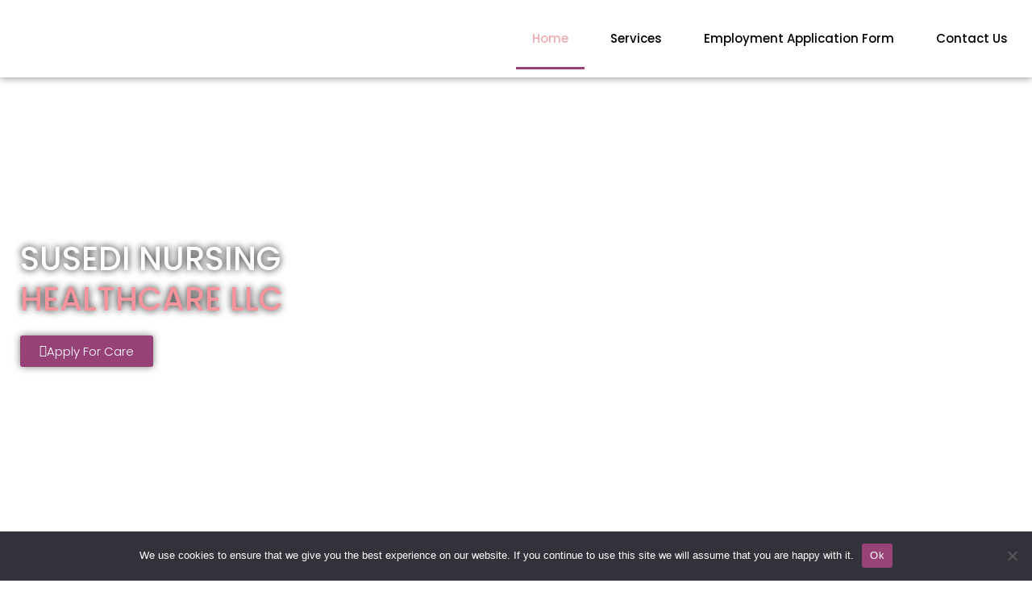

--- FILE ---
content_type: text/css
request_url: https://susedinursinghealthcare.com/wp-content/uploads/elementor/css/post-288.css?ver=1764768577
body_size: 1079
content:
.elementor-288 .elementor-element.elementor-element-e53d78d > .elementor-background-overlay{background-color:#000000;opacity:0.24;transition:background 0.3s, border-radius 0.3s, opacity 0.3s;}.elementor-288 .elementor-element.elementor-element-e53d78d .elementor-background-slideshow__slide__image{background-size:cover;background-position:top center;}.elementor-288 .elementor-element.elementor-element-e53d78d{transition:background 0.3s, border 0.3s, border-radius 0.3s, box-shadow 0.3s;padding:200px 0px 200px 0px;}.elementor-288 .elementor-element.elementor-element-420c712 > .elementor-element-populated{padding:0px 0px 0px 25px;}.elementor-288 .elementor-element.elementor-element-ac87856 .elementor-heading-title{font-family:"Poppins", Sans-serif;font-size:40px;font-weight:500;text-transform:uppercase;font-style:normal;text-decoration:none;line-height:50px;text-shadow:0px 0px 10px #000000;color:#FFFFFF;}.elementor-288 .elementor-element.elementor-element-08160ea .elementor-heading-title{font-family:"Poppins", Sans-serif;font-size:40px;font-weight:500;text-transform:uppercase;font-style:normal;text-decoration:none;line-height:50px;text-shadow:0px 0px 10px #000000;color:#F5949D;}.elementor-288 .elementor-element.elementor-element-7c0c8c1 .elementor-button{background-color:#964276;font-family:"Poppins", Sans-serif;font-size:15px;box-shadow:0px 0px 10px 0px rgba(0,0,0,0.5);}.elementor-288 .elementor-element.elementor-element-7c0c8c1 .elementor-button:hover, .elementor-288 .elementor-element.elementor-element-7c0c8c1 .elementor-button:focus{background-color:#F5949D;border-color:#FFFFFF;}.elementor-288 .elementor-element.elementor-element-7c0c8c1 > .elementor-widget-container{padding:20px 0px 0px 0px;}.elementor-288 .elementor-element.elementor-element-7c0c8c1 .elementor-button-content-wrapper{flex-direction:row;}.elementor-288 .elementor-element.elementor-element-7c0c8c1 .elementor-button .elementor-button-content-wrapper{gap:15px;}.elementor-288 .elementor-element.elementor-element-505fb7fe > .elementor-container > .elementor-column > .elementor-widget-wrap{align-content:center;align-items:center;}.elementor-288 .elementor-element.elementor-element-505fb7fe > .elementor-container{max-width:700px;}.elementor-288 .elementor-element.elementor-element-505fb7fe{transition:background 0.3s, border 0.3s, border-radius 0.3s, box-shadow 0.3s;padding:100px 0px 20px 0px;}.elementor-288 .elementor-element.elementor-element-505fb7fe > .elementor-background-overlay{transition:background 0.3s, border-radius 0.3s, opacity 0.3s;}.elementor-288 .elementor-element.elementor-element-36ecd291 > .elementor-element-populated{border-style:solid;border-color:#F5949D;}.elementor-288 .elementor-element.elementor-element-36ecd291 > .elementor-element-populated, .elementor-288 .elementor-element.elementor-element-36ecd291 > .elementor-element-populated > .elementor-background-overlay, .elementor-288 .elementor-element.elementor-element-36ecd291 > .elementor-background-slideshow{border-radius:1px 1px 1px 1px;}.elementor-288 .elementor-element.elementor-element-1f5d0197 > .elementor-widget-container{padding:20px 20px 0px 20px;}.elementor-288 .elementor-element.elementor-element-1f5d0197{font-family:"Poppins", Sans-serif;font-weight:400;color:#000000;}.elementor-288 .elementor-element.elementor-element-d3b98c8 > .elementor-container > .elementor-column > .elementor-widget-wrap{align-content:center;align-items:center;}.elementor-288 .elementor-element.elementor-element-d3b98c8 > .elementor-container{max-width:700px;}.elementor-288 .elementor-element.elementor-element-d3b98c8{padding:100px 0px 100px 0px;}.elementor-288 .elementor-element.elementor-element-0397a6f > .elementor-element-populated{margin:0px 0px 0px 0px;--e-column-margin-right:0px;--e-column-margin-left:0px;padding:0px 0px 0px 0px;}.elementor-288 .elementor-element.elementor-element-4ab3873 > .elementor-widget-container{margin:0px 0px 10px 0px;}.elementor-288 .elementor-element.elementor-element-4ab3873{text-align:left;}.elementor-288 .elementor-element.elementor-element-4ab3873 .elementor-heading-title{font-family:"Poppins", Sans-serif;font-size:36px;font-weight:500;text-transform:uppercase;line-height:1.5em;color:#984379;}.elementor-288 .elementor-element.elementor-element-b85527e{--divider-border-style:solid;--divider-color:#F5949D;--divider-border-width:4px;}.elementor-288 .elementor-element.elementor-element-b85527e > .elementor-widget-container{padding:0px 0px 30px 0px;}.elementor-288 .elementor-element.elementor-element-b85527e .elementor-divider-separator{width:20%;margin:0 auto;margin-left:0;}.elementor-288 .elementor-element.elementor-element-b85527e .elementor-divider{text-align:left;padding-block-start:2px;padding-block-end:2px;}.elementor-288 .elementor-element.elementor-element-e4cd782 > .elementor-widget-container{margin:0px 0px 0px 0px;padding:0px 0px 0px 0px;}.elementor-288 .elementor-element.elementor-element-e4cd782{font-family:"Poppins", Sans-serif;font-size:15px;font-weight:400;color:#000000;}.elementor-288 .elementor-element.elementor-element-6e7d5c5 > .elementor-element-populated{padding:0px 0px 0px 10px;}.elementor-288 .elementor-element.elementor-element-94c1108 > .elementor-container > .elementor-column > .elementor-widget-wrap{align-content:center;align-items:center;}.elementor-288 .elementor-element.elementor-element-94c1108 > .elementor-background-overlay{background-image:url("https://susedinursinghealthcare.com/wp-content/uploads/2022/11/309701388_779299823174427_7760823253484637904_n.jpg");background-position:center center;background-repeat:no-repeat;background-size:contain;opacity:0.1;}.elementor-288 .elementor-element.elementor-element-94c1108 > .elementor-container{max-width:700px;}.elementor-288 .elementor-element.elementor-element-94c1108{padding:100px 0px 50px 0px;}.elementor-288 .elementor-element.elementor-element-5185b27 > .elementor-widget-container{margin:0px 0px 10px 0px;}.elementor-288 .elementor-element.elementor-element-5185b27{text-align:center;}.elementor-288 .elementor-element.elementor-element-5185b27 .elementor-heading-title{font-family:"Poppins", Sans-serif;font-size:36px;font-weight:500;text-transform:uppercase;line-height:1.5em;color:#984379;}.elementor-288 .elementor-element.elementor-element-1224cd7{--divider-border-style:solid;--divider-color:#F5949D;--divider-border-width:4px;}.elementor-288 .elementor-element.elementor-element-1224cd7 > .elementor-widget-container{padding:0px 0px 30px 0px;}.elementor-288 .elementor-element.elementor-element-1224cd7 .elementor-divider-separator{width:20%;margin:0 auto;margin-center:0;}.elementor-288 .elementor-element.elementor-element-1224cd7 .elementor-divider{text-align:center;padding-block-start:2px;padding-block-end:2px;}.elementor-288 .elementor-element.elementor-element-7fa2ce7{font-family:"Poppins", Sans-serif;font-weight:400;color:#000000;}.elementor-288 .elementor-element.elementor-element-89ad5da > .elementor-container > .elementor-column > .elementor-widget-wrap{align-content:center;align-items:center;}.elementor-288 .elementor-element.elementor-element-89ad5da > .elementor-container{max-width:700px;}.elementor-288 .elementor-element.elementor-element-89ad5da > .elementor-background-overlay{opacity:0.1;}.elementor-288 .elementor-element.elementor-element-89ad5da{padding:100px 0px 100px 0px;}.elementor-288 .elementor-element.elementor-element-f4aa735 > .elementor-widget-container{margin:0px 0px 10px 0px;}.elementor-288 .elementor-element.elementor-element-f4aa735{text-align:center;}.elementor-288 .elementor-element.elementor-element-f4aa735 .elementor-heading-title{font-family:"Poppins", Sans-serif;font-size:36px;font-weight:500;text-transform:uppercase;line-height:1.5em;color:#984379;}.elementor-288 .elementor-element.elementor-element-27d8340{--divider-border-style:solid;--divider-color:#F5949D;--divider-border-width:4px;}.elementor-288 .elementor-element.elementor-element-27d8340 > .elementor-widget-container{padding:0px 0px 30px 0px;}.elementor-288 .elementor-element.elementor-element-27d8340 .elementor-divider-separator{width:20%;margin:0 auto;margin-center:0;}.elementor-288 .elementor-element.elementor-element-27d8340 .elementor-divider{text-align:center;padding-block-start:2px;padding-block-end:2px;}.elementor-288 .elementor-element.elementor-element-f1db444{font-family:"Poppins", Sans-serif;font-weight:400;color:#000000;}.elementor-288 .elementor-element.elementor-element-9ee0782 .elementor-button{background-color:#964276;font-family:"Poppins", Sans-serif;font-size:15px;box-shadow:0px 0px 10px 0px rgba(0,0,0,0.5);}.elementor-288 .elementor-element.elementor-element-9ee0782 .elementor-button:hover, .elementor-288 .elementor-element.elementor-element-9ee0782 .elementor-button:focus{background-color:#F5949D;border-color:#FFFFFF;}.elementor-288 .elementor-element.elementor-element-9ee0782 .elementor-button-content-wrapper{flex-direction:row;}.elementor-288 .elementor-element.elementor-element-9ee0782 .elementor-button .elementor-button-content-wrapper{gap:15px;}.elementor-288 .elementor-element.elementor-element-754db66 > .elementor-container > .elementor-column > .elementor-widget-wrap{align-content:center;align-items:center;}.elementor-288 .elementor-element.elementor-element-754db66 > .elementor-container{max-width:700px;}.elementor-288 .elementor-element.elementor-element-754db66 > .elementor-background-overlay{opacity:0.1;}.elementor-288 .elementor-element.elementor-element-754db66{padding:100px 0px 100px 0px;}.elementor-288 .elementor-element.elementor-element-d28054e > .elementor-widget-container{margin:0px 0px 10px 0px;}.elementor-288 .elementor-element.elementor-element-d28054e{text-align:left;}.elementor-288 .elementor-element.elementor-element-d28054e .elementor-heading-title{font-family:"Poppins", Sans-serif;font-size:36px;font-weight:500;text-transform:uppercase;line-height:1.5em;color:#984379;}.elementor-288 .elementor-element.elementor-element-7bbb32f{--divider-border-style:solid;--divider-color:#F5949D;--divider-border-width:4px;}.elementor-288 .elementor-element.elementor-element-7bbb32f > .elementor-widget-container{padding:0px 0px 30px 0px;}.elementor-288 .elementor-element.elementor-element-7bbb32f .elementor-divider-separator{width:20%;margin:0 auto;margin-left:0;}.elementor-288 .elementor-element.elementor-element-7bbb32f .elementor-divider{text-align:left;padding-block-start:2px;padding-block-end:2px;}.elementor-288 .elementor-element.elementor-element-a56ee41{font-family:"Poppins", Sans-serif;font-weight:400;color:#000000;}@media(max-width:1024px){.elementor-288 .elementor-element.elementor-element-ac87856 .elementor-heading-title{font-size:34px;line-height:44px;}.elementor-288 .elementor-element.elementor-element-08160ea .elementor-heading-title{font-size:34px;line-height:44px;}.elementor-288 .elementor-element.elementor-element-505fb7fe{padding:100px 25px 100px 25px;}.elementor-288 .elementor-element.elementor-element-d3b98c8{padding:100px 25px 100px 25px;}.elementor-288 .elementor-element.elementor-element-4ab3873 .elementor-heading-title{font-size:28px;}.elementor-288 .elementor-element.elementor-element-94c1108{padding:100px 25px 100px 25px;}.elementor-288 .elementor-element.elementor-element-5185b27 .elementor-heading-title{font-size:28px;}.elementor-288 .elementor-element.elementor-element-89ad5da{padding:100px 25px 100px 25px;}.elementor-288 .elementor-element.elementor-element-f4aa735 .elementor-heading-title{font-size:28px;}.elementor-288 .elementor-element.elementor-element-754db66{padding:100px 25px 100px 25px;}.elementor-288 .elementor-element.elementor-element-d28054e .elementor-heading-title{font-size:28px;}}@media(max-width:767px){.elementor-288 .elementor-element.elementor-element-e53d78d .elementor-background-slideshow__slide__image{background-size:cover;background-position:center center;}.elementor-288 .elementor-element.elementor-element-e53d78d{padding:100px 0px 100px 0px;}.elementor-288 .elementor-element.elementor-element-ac87856 .elementor-heading-title{font-size:30px;line-height:40px;}.elementor-288 .elementor-element.elementor-element-08160ea .elementor-heading-title{font-size:30px;line-height:40px;}.elementor-288 .elementor-element.elementor-element-7c0c8c1 .elementor-button{font-size:14px;}.elementor-288 .elementor-element.elementor-element-505fb7fe{padding:50px 20px 50px 20px;}.elementor-288 .elementor-element.elementor-element-1f5d0197 > .elementor-widget-container{margin:0px 0px 0px 0px;padding:10px 10px 10px 14px;}.elementor-288 .elementor-element.elementor-element-1f5d0197{text-align:left;font-size:15px;}.elementor-288 .elementor-element.elementor-element-d3b98c8{padding:50px 20px 50px 20px;}.elementor-288 .elementor-element.elementor-element-4ab3873 > .elementor-widget-container{margin:0px 0px 10px 0px;}.elementor-288 .elementor-element.elementor-element-4ab3873 .elementor-heading-title{font-size:2rem;}.elementor-288 .elementor-element.elementor-element-e4cd782 > .elementor-widget-container{padding:0px 0px 0px 0px;}.elementor-288 .elementor-element.elementor-element-e4cd782{text-align:left;font-size:15px;}.elementor-288 .elementor-element.elementor-element-94c1108 > .elementor-background-overlay{background-image:url("https://susedinursinghealthcare.com/wp-content/uploads/2022/11/309701388_779299823174427_7760823253484637904_n.jpg");}.elementor-288 .elementor-element.elementor-element-94c1108{padding:0px 20px 50px 20px;}.elementor-288 .elementor-element.elementor-element-5185b27 > .elementor-widget-container{margin:0px 0px 10px 0px;}.elementor-288 .elementor-element.elementor-element-5185b27{text-align:left;}.elementor-288 .elementor-element.elementor-element-5185b27 .elementor-heading-title{font-size:2rem;}.elementor-288 .elementor-element.elementor-element-1224cd7 .elementor-divider{text-align:left;}.elementor-288 .elementor-element.elementor-element-1224cd7 .elementor-divider-separator{margin:0 auto;margin-left:0;}.elementor-288 .elementor-element.elementor-element-7fa2ce7 > .elementor-widget-container{padding:0px 10px 0px 0px;}.elementor-288 .elementor-element.elementor-element-7fa2ce7{text-align:left;}.elementor-288 .elementor-element.elementor-element-89ad5da{padding:0px 20px 50px 20px;}.elementor-288 .elementor-element.elementor-element-f4aa735 > .elementor-widget-container{margin:0px 0px 10px 0px;}.elementor-288 .elementor-element.elementor-element-f4aa735{text-align:left;}.elementor-288 .elementor-element.elementor-element-f4aa735 .elementor-heading-title{font-size:2rem;}.elementor-288 .elementor-element.elementor-element-27d8340 .elementor-divider{text-align:left;}.elementor-288 .elementor-element.elementor-element-27d8340 .elementor-divider-separator{margin:0 auto;margin-left:0;}.elementor-288 .elementor-element.elementor-element-f1db444 > .elementor-widget-container{padding:0px 10px 0px 0px;}.elementor-288 .elementor-element.elementor-element-f1db444{text-align:left;}.elementor-288 .elementor-element.elementor-element-9ee0782 .elementor-button{font-size:14px;}.elementor-288 .elementor-element.elementor-element-754db66{padding:0px 20px 50px 20px;}.elementor-288 .elementor-element.elementor-element-d28054e > .elementor-widget-container{margin:0px 0px 10px 0px;}.elementor-288 .elementor-element.elementor-element-d28054e{text-align:left;}.elementor-288 .elementor-element.elementor-element-d28054e .elementor-heading-title{font-size:2rem;}.elementor-288 .elementor-element.elementor-element-7bbb32f .elementor-divider{text-align:left;}.elementor-288 .elementor-element.elementor-element-7bbb32f .elementor-divider-separator{margin:0 auto;margin-left:0;}.elementor-288 .elementor-element.elementor-element-a56ee41 > .elementor-widget-container{padding:0px 10px 0px 0px;}.elementor-288 .elementor-element.elementor-element-a56ee41{text-align:left;}}@media(min-width:768px){.elementor-288 .elementor-element.elementor-element-0397a6f{width:60%;}.elementor-288 .elementor-element.elementor-element-6e7d5c5{width:40%;}}@media(min-width:1025px){.elementor-288 .elementor-element.elementor-element-94c1108 > .elementor-background-overlay{background-attachment:fixed;}}

--- FILE ---
content_type: text/css
request_url: https://susedinursinghealthcare.com/wp-content/uploads/elementor/css/post-257.css?ver=1764763502
body_size: 471
content:
.elementor-257 .elementor-element.elementor-element-bacc2e9:not(.elementor-motion-effects-element-type-background), .elementor-257 .elementor-element.elementor-element-bacc2e9 > .elementor-motion-effects-container > .elementor-motion-effects-layer{background-color:#FFFFFF;}.elementor-257 .elementor-element.elementor-element-bacc2e9:hover{background-color:#FFFFFF;}.elementor-257 .elementor-element.elementor-element-bacc2e9{box-shadow:0px 0px 10px 0px rgba(0,0,0,0.5);transition:background 0.3s, border 0.3s, border-radius 0.3s, box-shadow 0.3s;}.elementor-257 .elementor-element.elementor-element-bacc2e9 > .elementor-background-overlay{transition:background 0.3s, border-radius 0.3s, opacity 0.3s;}.elementor-bc-flex-widget .elementor-257 .elementor-element.elementor-element-daae324.elementor-column .elementor-widget-wrap{align-items:center;}.elementor-257 .elementor-element.elementor-element-daae324.elementor-column.elementor-element[data-element_type="column"] > .elementor-widget-wrap.elementor-element-populated{align-content:center;align-items:center;}.elementor-257 .elementor-element.elementor-element-eaaba7b > .elementor-widget-container{padding:0px 0px 0px 10px;}.elementor-257 .elementor-element.elementor-element-eaaba7b{text-align:left;}.elementor-257 .elementor-element.elementor-element-eaaba7b img{width:52%;}.elementor-257 .elementor-element.elementor-element-7bc9bf9 .elementor-menu-toggle{margin:0 auto;background-color:#02010100;}.elementor-257 .elementor-element.elementor-element-7bc9bf9 .elementor-nav-menu .elementor-item{font-family:"Poppins", Sans-serif;font-size:15px;font-weight:500;text-transform:none;font-style:normal;text-decoration:none;line-height:50px;}.elementor-257 .elementor-element.elementor-element-7bc9bf9 .elementor-nav-menu--main .elementor-item{color:#000000;fill:#000000;}.elementor-257 .elementor-element.elementor-element-7bc9bf9 .elementor-nav-menu--main .elementor-item:hover,
					.elementor-257 .elementor-element.elementor-element-7bc9bf9 .elementor-nav-menu--main .elementor-item.elementor-item-active,
					.elementor-257 .elementor-element.elementor-element-7bc9bf9 .elementor-nav-menu--main .elementor-item.highlighted,
					.elementor-257 .elementor-element.elementor-element-7bc9bf9 .elementor-nav-menu--main .elementor-item:focus{color:#EDACB3;fill:#EDACB3;}.elementor-257 .elementor-element.elementor-element-7bc9bf9 .elementor-nav-menu--main:not(.e--pointer-framed) .elementor-item:before,
					.elementor-257 .elementor-element.elementor-element-7bc9bf9 .elementor-nav-menu--main:not(.e--pointer-framed) .elementor-item:after{background-color:#984277;}.elementor-257 .elementor-element.elementor-element-7bc9bf9 .e--pointer-framed .elementor-item:before,
					.elementor-257 .elementor-element.elementor-element-7bc9bf9 .e--pointer-framed .elementor-item:after{border-color:#984277;}.elementor-257 .elementor-element.elementor-element-7bc9bf9{--e-nav-menu-horizontal-menu-item-margin:calc( 12px / 2 );}.elementor-257 .elementor-element.elementor-element-7bc9bf9 .elementor-nav-menu--main:not(.elementor-nav-menu--layout-horizontal) .elementor-nav-menu > li:not(:last-child){margin-bottom:12px;}.elementor-257 .elementor-element.elementor-element-7bc9bf9 .elementor-nav-menu--dropdown a, .elementor-257 .elementor-element.elementor-element-7bc9bf9 .elementor-menu-toggle{color:#000000;fill:#000000;}.elementor-257 .elementor-element.elementor-element-7bc9bf9 .elementor-nav-menu--dropdown a:hover,
					.elementor-257 .elementor-element.elementor-element-7bc9bf9 .elementor-nav-menu--dropdown a:focus,
					.elementor-257 .elementor-element.elementor-element-7bc9bf9 .elementor-nav-menu--dropdown a.elementor-item-active,
					.elementor-257 .elementor-element.elementor-element-7bc9bf9 .elementor-nav-menu--dropdown a.highlighted,
					.elementor-257 .elementor-element.elementor-element-7bc9bf9 .elementor-menu-toggle:hover,
					.elementor-257 .elementor-element.elementor-element-7bc9bf9 .elementor-menu-toggle:focus{color:#FFFFFF;}.elementor-257 .elementor-element.elementor-element-7bc9bf9 .elementor-nav-menu--dropdown a:hover,
					.elementor-257 .elementor-element.elementor-element-7bc9bf9 .elementor-nav-menu--dropdown a:focus,
					.elementor-257 .elementor-element.elementor-element-7bc9bf9 .elementor-nav-menu--dropdown a.elementor-item-active,
					.elementor-257 .elementor-element.elementor-element-7bc9bf9 .elementor-nav-menu--dropdown a.highlighted{background-color:#974377;}.elementor-257 .elementor-element.elementor-element-7bc9bf9 .elementor-nav-menu--dropdown a.elementor-item-active{color:#FFFFFF;background-color:#F5949D;}.elementor-257 .elementor-element.elementor-element-7bc9bf9 .elementor-nav-menu--dropdown .elementor-item, .elementor-257 .elementor-element.elementor-element-7bc9bf9 .elementor-nav-menu--dropdown  .elementor-sub-item{font-family:"Poppins", Sans-serif;font-size:16px;font-weight:500;}.elementor-257 .elementor-element.elementor-element-7bc9bf9 div.elementor-menu-toggle:hover, .elementor-257 .elementor-element.elementor-element-7bc9bf9 div.elementor-menu-toggle:focus{color:#F5949D;}.elementor-257 .elementor-element.elementor-element-7bc9bf9 div.elementor-menu-toggle:hover svg, .elementor-257 .elementor-element.elementor-element-7bc9bf9 div.elementor-menu-toggle:focus svg{fill:#F5949D;}.elementor-theme-builder-content-area{height:400px;}.elementor-location-header:before, .elementor-location-footer:before{content:"";display:table;clear:both;}@media(max-width:1024px){.elementor-257 .elementor-element.elementor-element-eaaba7b img{width:93%;}.elementor-257 .elementor-element.elementor-element-7bc9bf9 .elementor-nav-menu .elementor-item{font-size:34px;line-height:44px;}.elementor-257 .elementor-element.elementor-element-7bc9bf9 .elementor-nav-menu--dropdown .elementor-item, .elementor-257 .elementor-element.elementor-element-7bc9bf9 .elementor-nav-menu--dropdown  .elementor-sub-item{font-size:14px;}}@media(max-width:767px){.elementor-257 .elementor-element.elementor-element-daae324{width:50%;}.elementor-257 .elementor-element.elementor-element-eaaba7b img{width:100%;}.elementor-257 .elementor-element.elementor-element-c8e4107{width:50%;}.elementor-257 .elementor-element.elementor-element-7bc9bf9 .elementor-nav-menu .elementor-item{font-size:30px;line-height:40px;}.elementor-257 .elementor-element.elementor-element-7bc9bf9 .elementor-nav-menu--dropdown .elementor-item, .elementor-257 .elementor-element.elementor-element-7bc9bf9 .elementor-nav-menu--dropdown  .elementor-sub-item{font-size:14px;}}

--- FILE ---
content_type: text/css
request_url: https://susedinursinghealthcare.com/wp-content/uploads/elementor/css/post-253.css?ver=1764763502
body_size: 1287
content:
.elementor-253 .elementor-element.elementor-element-1545efe7 > .elementor-container > .elementor-column > .elementor-widget-wrap{align-content:center;align-items:center;}.elementor-253 .elementor-element.elementor-element-1545efe7 > .elementor-background-overlay{background-color:#000000;opacity:0.21;transition:background 0.3s, border-radius 0.3s, opacity 0.3s;}.elementor-253 .elementor-element.elementor-element-1545efe7{box-shadow:0px 0px 10px 0px rgba(0,0,0,0.5);transition:background 0.3s, border 0.3s, border-radius 0.3s, box-shadow 0.3s;padding:120px 0px 120px 0px;}.elementor-253 .elementor-element.elementor-element-328776ec > .elementor-element-populated{padding:0px 80px 0px 0px;}.elementor-253 .elementor-element.elementor-element-74b05723 > .elementor-widget-container{margin:0px 0px 0px 0px;padding:0px 0px 0px 0px;}.elementor-253 .elementor-element.elementor-element-74b05723{text-align:center;}.elementor-253 .elementor-element.elementor-element-74b05723 .elementor-heading-title{font-family:"Poppins", Sans-serif;font-weight:400;text-transform:uppercase;text-shadow:0px 0px 10px rgba(0, 0, 0, 0.98);color:#FFFFFF;}.elementor-253 .elementor-element.elementor-element-9fb16b4 .elementor-button{background-color:#964276;font-family:"Poppins", Sans-serif;font-size:15px;box-shadow:0px 0px 10px 0px rgba(0,0,0,0.5);}.elementor-253 .elementor-element.elementor-element-9fb16b4 .elementor-button:hover, .elementor-253 .elementor-element.elementor-element-9fb16b4 .elementor-button:focus{background-color:#F5949D;border-color:#FFFFFF;}.elementor-253 .elementor-element.elementor-element-9fb16b4 > .elementor-widget-container{margin:0px 0px 0px 0px;padding:20px 0px 0px 0px;}.elementor-253 .elementor-element.elementor-element-9fb16b4 .elementor-button-content-wrapper{flex-direction:row;}.elementor-253 .elementor-element.elementor-element-9fb16b4 .elementor-button .elementor-button-content-wrapper{gap:15px;}.elementor-253 .elementor-element.elementor-element-4ed6035d:not(.elementor-motion-effects-element-type-background), .elementor-253 .elementor-element.elementor-element-4ed6035d > .elementor-motion-effects-container > .elementor-motion-effects-layer{background-color:#E9E9E9;}.elementor-253 .elementor-element.elementor-element-4ed6035d > .elementor-background-overlay{background-color:#FFFFFF;opacity:1;transition:background 0.3s, border-radius 0.3s, opacity 0.3s;}.elementor-253 .elementor-element.elementor-element-4ed6035d{box-shadow:0px 0px 10px 0px rgba(0,0,0,0.5);transition:background 0.3s, border 0.3s, border-radius 0.3s, box-shadow 0.3s;padding:70px 50px 50px 50px;}.elementor-253 .elementor-element.elementor-element-7187eeec > .elementor-element-populated{margin:0px 0px 0px -10px;--e-column-margin-right:0px;--e-column-margin-left:-10px;}.elementor-253 .elementor-element.elementor-element-24b258d4 > .elementor-widget-container{margin:-10px 0px 0px 0px;}.elementor-253 .elementor-element.elementor-element-24b258d4{text-align:left;}.elementor-253 .elementor-element.elementor-element-24b258d4 img{width:70%;}.elementor-bc-flex-widget .elementor-253 .elementor-element.elementor-element-2eebf923.elementor-column .elementor-widget-wrap{align-items:flex-start;}.elementor-253 .elementor-element.elementor-element-2eebf923.elementor-column.elementor-element[data-element_type="column"] > .elementor-widget-wrap.elementor-element-populated{align-content:flex-start;align-items:flex-start;}.elementor-253 .elementor-element.elementor-element-32de3e33 > .elementor-widget-container{margin:0px 0px 0px 0px;padding:0px 0px 0px 0px;}.elementor-253 .elementor-element.elementor-element-32de3e33{text-align:left;}.elementor-253 .elementor-element.elementor-element-32de3e33 .elementor-heading-title{font-family:"Poppins", Sans-serif;font-size:17px;text-transform:uppercase;color:#964276;}.elementor-253 .elementor-element.elementor-element-1aa89d4b > .elementor-widget-container{margin:0px 0px 0px -19px;padding:0px 0px 0px 0px;}.elementor-253 .elementor-element.elementor-element-1aa89d4b .elementor-nav-menu .elementor-item{font-family:"Poppins", Sans-serif;font-size:15px;font-weight:500;}.elementor-253 .elementor-element.elementor-element-1aa89d4b .elementor-nav-menu--main .elementor-item{color:#000000;fill:#000000;}.elementor-253 .elementor-element.elementor-element-1aa89d4b .elementor-nav-menu--main .elementor-item:hover,
					.elementor-253 .elementor-element.elementor-element-1aa89d4b .elementor-nav-menu--main .elementor-item.elementor-item-active,
					.elementor-253 .elementor-element.elementor-element-1aa89d4b .elementor-nav-menu--main .elementor-item.highlighted,
					.elementor-253 .elementor-element.elementor-element-1aa89d4b .elementor-nav-menu--main .elementor-item:focus{color:#2E2E2E;fill:#2E2E2E;}.elementor-253 .elementor-element.elementor-element-1aa89d4b .elementor-nav-menu--main .elementor-item.elementor-item-active{color:#2E2E2E;}.elementor-253 .elementor-element.elementor-element-1aa89d4b .elementor-nav-menu--dropdown a, .elementor-253 .elementor-element.elementor-element-1aa89d4b .elementor-menu-toggle{color:#000000;fill:#000000;}.elementor-253 .elementor-element.elementor-element-1aa89d4b .elementor-nav-menu--dropdown a:hover,
					.elementor-253 .elementor-element.elementor-element-1aa89d4b .elementor-nav-menu--dropdown a:focus,
					.elementor-253 .elementor-element.elementor-element-1aa89d4b .elementor-nav-menu--dropdown a.elementor-item-active,
					.elementor-253 .elementor-element.elementor-element-1aa89d4b .elementor-nav-menu--dropdown a.highlighted,
					.elementor-253 .elementor-element.elementor-element-1aa89d4b .elementor-menu-toggle:hover,
					.elementor-253 .elementor-element.elementor-element-1aa89d4b .elementor-menu-toggle:focus{color:#FFFFFF;}.elementor-253 .elementor-element.elementor-element-1aa89d4b .elementor-nav-menu--dropdown a:hover,
					.elementor-253 .elementor-element.elementor-element-1aa89d4b .elementor-nav-menu--dropdown a:focus,
					.elementor-253 .elementor-element.elementor-element-1aa89d4b .elementor-nav-menu--dropdown a.elementor-item-active,
					.elementor-253 .elementor-element.elementor-element-1aa89d4b .elementor-nav-menu--dropdown a.highlighted{background-color:#3A9825;}.elementor-253 .elementor-element.elementor-element-1aa89d4b .elementor-nav-menu--dropdown a.elementor-item-active{background-color:#3A9825;}.elementor-253 .elementor-element.elementor-element-1aa89d4b .elementor-nav-menu--dropdown .elementor-item, .elementor-253 .elementor-element.elementor-element-1aa89d4b .elementor-nav-menu--dropdown  .elementor-sub-item{font-weight:600;font-style:italic;}.elementor-253 .elementor-element.elementor-element-2482247c{text-align:center;}.elementor-253 .elementor-element.elementor-element-2482247c .elementor-heading-title{font-family:"Poppins", Sans-serif;font-size:18px;font-weight:600;text-transform:uppercase;color:#964276;}.elementor-253 .elementor-element.elementor-element-1c0aeb48 .elementor-nav-menu .elementor-item{font-family:"Poppins", Sans-serif;font-weight:500;}.elementor-253 .elementor-element.elementor-element-1c0aeb48 .elementor-nav-menu--main .elementor-item{color:#000000;fill:#000000;}.elementor-253 .elementor-element.elementor-element-1c0aeb48 .elementor-nav-menu--main .elementor-item:hover,
					.elementor-253 .elementor-element.elementor-element-1c0aeb48 .elementor-nav-menu--main .elementor-item.elementor-item-active,
					.elementor-253 .elementor-element.elementor-element-1c0aeb48 .elementor-nav-menu--main .elementor-item.highlighted,
					.elementor-253 .elementor-element.elementor-element-1c0aeb48 .elementor-nav-menu--main .elementor-item:focus{color:#2E2E2E;fill:#2E2E2E;}.elementor-253 .elementor-element.elementor-element-1c0aeb48 .elementor-nav-menu--main .elementor-item.elementor-item-active{color:#ED8D22;}.elementor-253 .elementor-element.elementor-element-1c0aeb48 .elementor-nav-menu--dropdown a, .elementor-253 .elementor-element.elementor-element-1c0aeb48 .elementor-menu-toggle{color:#000000;fill:#000000;}.elementor-253 .elementor-element.elementor-element-1c0aeb48 .elementor-nav-menu--dropdown a:hover,
					.elementor-253 .elementor-element.elementor-element-1c0aeb48 .elementor-nav-menu--dropdown a:focus,
					.elementor-253 .elementor-element.elementor-element-1c0aeb48 .elementor-nav-menu--dropdown a.elementor-item-active,
					.elementor-253 .elementor-element.elementor-element-1c0aeb48 .elementor-nav-menu--dropdown a.highlighted,
					.elementor-253 .elementor-element.elementor-element-1c0aeb48 .elementor-menu-toggle:hover,
					.elementor-253 .elementor-element.elementor-element-1c0aeb48 .elementor-menu-toggle:focus{color:#FFFFFF;}.elementor-253 .elementor-element.elementor-element-1c0aeb48 .elementor-nav-menu--dropdown a:hover,
					.elementor-253 .elementor-element.elementor-element-1c0aeb48 .elementor-nav-menu--dropdown a:focus,
					.elementor-253 .elementor-element.elementor-element-1c0aeb48 .elementor-nav-menu--dropdown a.elementor-item-active,
					.elementor-253 .elementor-element.elementor-element-1c0aeb48 .elementor-nav-menu--dropdown a.highlighted{background-color:#215465;}.elementor-253 .elementor-element.elementor-element-1c0aeb48 .elementor-nav-menu--dropdown a.elementor-item-active{background-color:#215465;}.elementor-253 .elementor-element.elementor-element-1c0aeb48 .elementor-nav-menu--dropdown .elementor-item, .elementor-253 .elementor-element.elementor-element-1c0aeb48 .elementor-nav-menu--dropdown  .elementor-sub-item{font-family:"Merriweather", Sans-serif;font-weight:600;}.elementor-253 .elementor-element.elementor-element-4a68513d > .elementor-widget-container{margin:0px 0px 0px 0px;padding:0px 0px 0px 0px;}.elementor-253 .elementor-element.elementor-element-4a68513d{text-align:left;}.elementor-253 .elementor-element.elementor-element-4a68513d .elementor-heading-title{font-family:"Poppins", Sans-serif;font-size:17px;text-transform:uppercase;color:#964276;}.elementor-253 .elementor-element.elementor-element-3a6e700c > .elementor-widget-container{margin:0px 0px 0px 0px;padding:14px 0px 0px 0px;}.elementor-253 .elementor-element.elementor-element-3a6e700c .elementor-icon-list-items:not(.elementor-inline-items) .elementor-icon-list-item:not(:last-child){padding-block-end:calc(18px/2);}.elementor-253 .elementor-element.elementor-element-3a6e700c .elementor-icon-list-items:not(.elementor-inline-items) .elementor-icon-list-item:not(:first-child){margin-block-start:calc(18px/2);}.elementor-253 .elementor-element.elementor-element-3a6e700c .elementor-icon-list-items.elementor-inline-items .elementor-icon-list-item{margin-inline:calc(18px/2);}.elementor-253 .elementor-element.elementor-element-3a6e700c .elementor-icon-list-items.elementor-inline-items{margin-inline:calc(-18px/2);}.elementor-253 .elementor-element.elementor-element-3a6e700c .elementor-icon-list-items.elementor-inline-items .elementor-icon-list-item:after{inset-inline-end:calc(-18px/2);}.elementor-253 .elementor-element.elementor-element-3a6e700c .elementor-icon-list-icon i{color:#F699A3;transition:color 0.3s;}.elementor-253 .elementor-element.elementor-element-3a6e700c .elementor-icon-list-icon svg{fill:#F699A3;transition:fill 0.3s;}.elementor-253 .elementor-element.elementor-element-3a6e700c .elementor-icon-list-item:hover .elementor-icon-list-icon i{color:#F699A3A1;}.elementor-253 .elementor-element.elementor-element-3a6e700c .elementor-icon-list-item:hover .elementor-icon-list-icon svg{fill:#F699A3A1;}.elementor-253 .elementor-element.elementor-element-3a6e700c{--e-icon-list-icon-size:14px;--icon-vertical-offset:0px;}.elementor-253 .elementor-element.elementor-element-3a6e700c .elementor-icon-list-item > .elementor-icon-list-text, .elementor-253 .elementor-element.elementor-element-3a6e700c .elementor-icon-list-item > a{font-family:"Poppins", Sans-serif;font-size:15px;font-weight:500;}.elementor-253 .elementor-element.elementor-element-3a6e700c .elementor-icon-list-text{color:#000000;transition:color 0.3s;}.elementor-253 .elementor-element.elementor-element-3a6e700c .elementor-icon-list-item:hover .elementor-icon-list-text{color:#2E2E2EBA;}.elementor-253 .elementor-element.elementor-element-46b18291{text-align:center;}.elementor-253 .elementor-element.elementor-element-46b18291 img{width:100%;}.elementor-253 .elementor-element.elementor-element-6208e89f:not(.elementor-motion-effects-element-type-background), .elementor-253 .elementor-element.elementor-element-6208e89f > .elementor-motion-effects-container > .elementor-motion-effects-layer{background-color:#9A437E;}.elementor-253 .elementor-element.elementor-element-6208e89f{overflow:hidden;transition:background 0.3s, border 0.3s, border-radius 0.3s, box-shadow 0.3s;}.elementor-253 .elementor-element.elementor-element-6208e89f > .elementor-background-overlay{transition:background 0.3s, border-radius 0.3s, opacity 0.3s;}.elementor-253 .elementor-element.elementor-element-71e156bc > .elementor-element-populated{margin:0px 0px 0px 0px;--e-column-margin-right:0px;--e-column-margin-left:0px;}.elementor-253 .elementor-element.elementor-element-769f9638 > .elementor-widget-container{padding:0px 0px 3px 0px;}.elementor-253 .elementor-element.elementor-element-769f9638{font-family:"Poppins", Sans-serif;font-size:14px;font-weight:400;color:#FFFFFF;}.elementor-253:not(.elementor-motion-effects-element-type-background), .elementor-253 > .elementor-motion-effects-container > .elementor-motion-effects-layer{background-color:#ffffff;}.elementor-theme-builder-content-area{height:400px;}.elementor-location-header:before, .elementor-location-footer:before{content:"";display:table;clear:both;}@media(min-width:768px){.elementor-253 .elementor-element.elementor-element-2eebf923{width:28.333%;}.elementor-253 .elementor-element.elementor-element-316d44ca{width:38%;}}@media(max-width:1024px){.elementor-253 .elementor-element.elementor-element-1545efe7{padding:90px 25px 90px 25px;}.elementor-253 .elementor-element.elementor-element-328776ec > .elementor-element-populated{padding:0px 0px 0px 0px;}.elementor-253 .elementor-element.elementor-element-2482247c{text-align:left;}.elementor-253 .elementor-element.elementor-element-2482247c .elementor-heading-title{font-size:16px;}.elementor-253 .elementor-element.elementor-element-1c0aeb48 > .elementor-widget-container{margin:0px 0px 0px -17px;}.elementor-253 .elementor-element.elementor-element-1c0aeb48 .elementor-nav-menu .elementor-item{font-size:15px;}.elementor-253 .elementor-element.elementor-element-4a68513d > .elementor-widget-container{padding:15px 0px 0px 0px;}.elementor-253 .elementor-element.elementor-element-4a68513d{text-align:left;}.elementor-253 .elementor-element.elementor-element-4a68513d .elementor-heading-title{font-size:16px;}.elementor-253 .elementor-element.elementor-element-3a6e700c .elementor-icon-list-item > .elementor-icon-list-text, .elementor-253 .elementor-element.elementor-element-3a6e700c .elementor-icon-list-item > a{font-size:14px;}.elementor-253 .elementor-element.elementor-element-46b18291 > .elementor-widget-container{padding:30px 0px 0px 0px;}.elementor-253 .elementor-element.elementor-element-46b18291{text-align:left;}.elementor-253 .elementor-element.elementor-element-46b18291 img{width:100%;}.elementor-253 .elementor-element.elementor-element-769f9638{text-align:center;}}@media(max-width:767px){.elementor-253 .elementor-element.elementor-element-1545efe7{padding:75px 20px 75px 20px;}.elementor-253 .elementor-element.elementor-element-74b05723{text-align:center;}.elementor-253 .elementor-element.elementor-element-9fb16b4 .elementor-button{font-size:14px;}.elementor-253 .elementor-element.elementor-element-4ed6035d{padding:50px 50px 50px 50px;}.elementor-253 .elementor-element.elementor-element-7187eeec > .elementor-element-populated{margin:0px 0px 0px 0px;--e-column-margin-right:0px;--e-column-margin-left:0px;padding:0px 0px 0px 0px;}.elementor-253 .elementor-element.elementor-element-24b258d4{text-align:center;}.elementor-253 .elementor-element.elementor-element-2eebf923 > .elementor-element-populated{padding:50px 0px 0px 0px;}.elementor-253 .elementor-element.elementor-element-32de3e33{text-align:left;}.elementor-253 .elementor-element.elementor-element-32de3e33 .elementor-heading-title{font-size:15px;}.elementor-253 .elementor-element.elementor-element-1aa89d4b > .elementor-widget-container{margin:0px 0px 0px -18px;}.elementor-253 .elementor-element.elementor-element-1aa89d4b .elementor-nav-menu .elementor-item{font-size:14px;}.elementor-253 .elementor-element.elementor-element-316d44ca > .elementor-element-populated{padding:50px 0px 0px 0px;}.elementor-253 .elementor-element.elementor-element-4a68513d{text-align:left;}.elementor-253 .elementor-element.elementor-element-4a68513d .elementor-heading-title{font-size:15px;}.elementor-253 .elementor-element.elementor-element-3a6e700c .elementor-icon-list-item > .elementor-icon-list-text, .elementor-253 .elementor-element.elementor-element-3a6e700c .elementor-icon-list-item > a{font-size:14px;}.elementor-253 .elementor-element.elementor-element-46b18291 > .elementor-widget-container{padding:50px 0px 0px 0px;}.elementor-253 .elementor-element.elementor-element-46b18291{text-align:left;}.elementor-253 .elementor-element.elementor-element-46b18291 img{width:99%;}}@media(max-width:1024px) and (min-width:768px){.elementor-253 .elementor-element.elementor-element-7187eeec{width:2%;}.elementor-253 .elementor-element.elementor-element-2eebf923{width:6%;}}/* Start custom CSS for column, class: .elementor-element-71e156bc */p {margin-bottom: 0px;}/* End custom CSS */